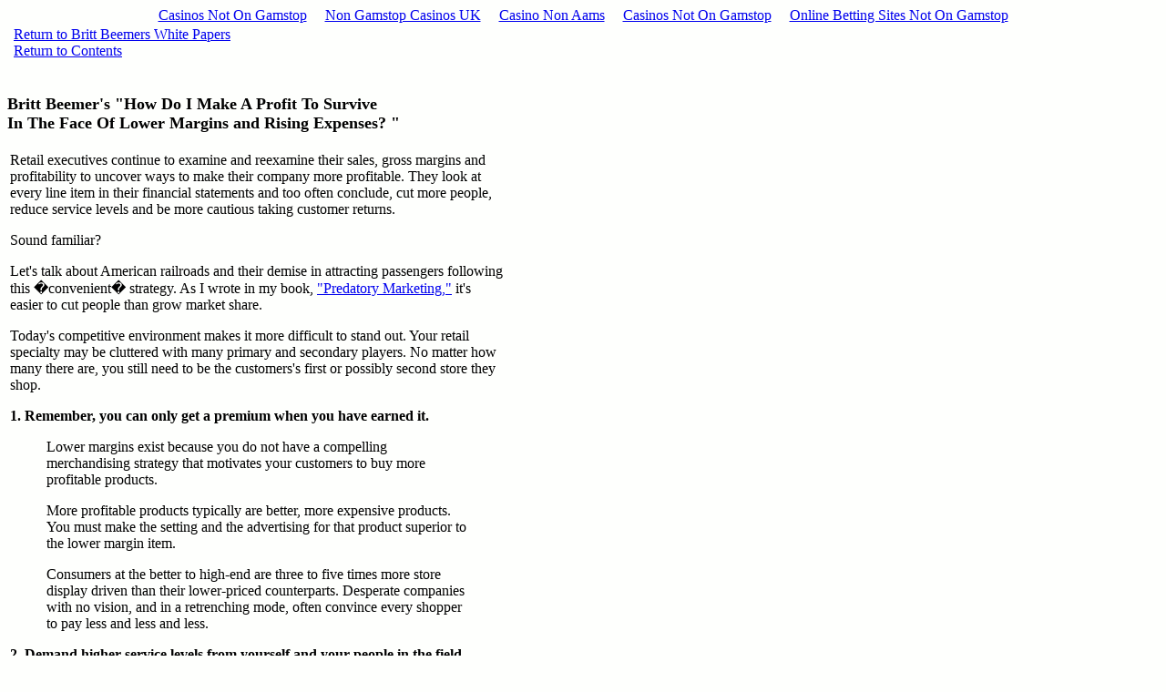

--- FILE ---
content_type: text/html; charset=utf-8
request_url: https://americasresearchgroup.com/beemer6.html
body_size: 3977
content:
<html><head>
<title>Britt Beemer - 
&#34;How Do I Make A Profit To Survive In The Face Of
 Lower Margins and Rising Expenses?
&#34; </title>
	<link rel="canonical" href="https://americasresearchgroup.com/beemer6.html" />
</head>
<body bgcolor="#fefffd"><div style="text-align: center;"><a href="https://gdalabel.org.uk/" style="padding: 5px 10px;">Casinos Not On Gamstop</a><a href="https://www.thebrexitparty.org/" style="padding: 5px 10px;">Non Gamstop Casinos UK</a><a href="https://7censimentoagricoltura.it/" style="padding: 5px 10px;">Casino Non Aams</a><a href="https://www.rbgkew.org.uk/" style="padding: 5px 10px;">Casinos Not On Gamstop</a><a href="https://voice4change-england.com/" style="padding: 5px 10px;">Online Betting Sites Not On Gamstop</a></div>
<table>
<tbody><tr>
	<td></td>
	<td><a href="whitepapers.html">Return to Britt Beemers White Papers</a><br/>
<a href="brochures_menu.html">Return to Contents</a>
	</td>
</tr>
</tbody></table>
<br/>
<br/>
<font size="+1"><b>Britt Beemer&#39;s &#34;How Do I Make A Profit To Survive<br/>
In The Face Of Lower Margins and Rising Expenses?
&#34;</b></font><br/><br/>
<table width="550">
<tbody><tr>
	<td>
Retail executives continue to examine and reexamine their sales, gross margins and profitability to uncover ways to make their company more profitable.  They look at every line item in their financial statements and too often conclude, cut more people, reduce service levels and be more cautious taking customer returns.
<p>
Sound familiar?</p>
<p>
Let&#39;s talk about American railroads and their demise in attracting passengers following this �convenient� strategy.  As I wrote in my book, <a href="arg_predatorymark.html">&#34;Predatory Marketing,&#34;</a> it&#39;s easier to cut people than grow market share.</p>
<p>
Today&#39;s competitive environment makes it more difficult to stand out.  Your retail specialty may be cluttered with many primary and secondary players.  No matter how many there are, you still need to be the customers&#39;s first or possibly second store they shop.</p>
<b>1.  Remember, you can only get a premium when you have earned it.</b>
<blockquote>Lower margins exist because you do not have a compelling merchandising strategy that motivates your customers to buy more profitable products. 
<p>
More profitable products typically are better, more expensive products.  You must make the setting and the advertising for that product superior to the lower margin item.</p>
<p>
Consumers at the better to high-end are three to five times more store display driven than their lower-priced counterparts.  Desperate companies with no vision, and in a retrenching mode, often convince every shopper to pay less and less and less.</p></blockquote>
<b>2.  Demand higher service levels from yourself and your people in the field.</b>
<blockquote>Customers want to be respected.  They want to feel the money they leave is appreciated longer than their car&#39;s taillights are visible from the store&#39;s front door.
<p>
Service is everywhere and everything.  Service is even a clean store with clean restrooms, as well as employee attitudes and knowledge.</p>
<p>
Retail executives who &#34;hide&#34; in their &#34;office kingdom&#34; barking out executive commands will never survive today&#39;s higher service expectation levels.  Service should be the standard by which all corporate decisions are measured.</p>
<p>
And that standard measures each employee, even the top executive.  When the leader moves into a gray area, expect those people below to follow with a similar attitude.</p></blockquote>
<b>3.  It is equally important to market to your employees as well as your customers.  Customer loyalty comes after many years of contact with the same person; seldom with new employees.</b>
<blockquote>Employees must like their job.  They may not love it, but they cannot hate it.  Customers will quickly see through the daily disguise to uncover the truth: your employee doesn&#39;t want to be there that day or possibly ever!
<p>
True marketers understand that employees make the sale; they determine your margins and they decide your closing rate.  For this core reason they run your company.</p>
<p>
Retail executives who cut employees who sell to the customer may find short-term savings, but they  often experience lower profits in the long-term.  In some cases companies are filled with soured employees who don&#39;t want to work there, so letting them go is a plus.</p>
<p>
Additionally the long-term employees can build loyal customers who will spend more because they trust this employee or the person makes the shopping experience so pleasant that you want to return to see this &#34;retail rarity&#34; again.</p></blockquote>
<b>4.  When customers see little or no differences, so goes your profit!</b>
<blockquote>As customers weigh all the decisions in their family life, they migrate to safe choices when in doubt.  Often, &#34;I&#39;m not sure where to go.  I&#39;ll go to Sears because I can trust them,&#34; is the response shoppers give to buying at Sears.  When in doubt, play it safe.
<p>
When shopping for a product, customers will pay more when they know they should.  The customer tries to measure your display of product in the store to conclude &#34;Which one best fits my needs?  I know I can spend less.&#34;</p></blockquote>
<b>5.  You need product identity with superior presentation.</b>
<blockquote>Speaking of display, customers invariably look at the one product with the most visibly commanding position.  A retailer giving all the products within a category equal shelf space is doing his store a disservice and is not directing the customer.  Making every product equal makes no one product important!
<p>
Retail companies need to pick their product identity carefully.  They need to consider existing and future margins and guarantee their store&#39;s presentation is clearly superior to all competitors.  Most importantly they need to tell the world why they are the right choice for this product and take a stand.</p>
<p>
Most companies say, &#34;I want to sell everything.&#34;  I will tell you most consumers will respond, &#34;You do sell everything, just like everybody else!&#34;</p>
<p>
I can&#39;t tell you the ideal expense level for an item, but I can tell you that selling too many lower margin items is a corporate attitude that executives create by their absence from people on the front line.  Sam Walton understood his store employees&#39; value to the organization.  R. H. Macy understood the power of making housewares a core product identity for his department store. </p>
<p>
Many in corporate America look at numbers and never see faces.</p>
<p>
Those few leaders who do see the faces of employees and customers in their balance sheet will not face the lower margins dilemma.  They will remain market leaders producing healthy bottom lines.</p>
<p>
It&#39;s too bad we don&#39;t have enough of those insightful executives.  America cries out for companies willing to take a stand and who have employees who respect their customers.</p></blockquote>
<center><a href="beemer6.html">Top of Page</a></center>
	</td>
</tr>
</tbody></table>

<div style="text-align:center"><h2>Explore these sites</h2><ul style="list-style:none;padding-left:0"><li><a href="https://www.ristorantelabotticella.com/">Lista Casino Online Italia</a></li><li><a href="https://www.privacyitalia.eu/">Casino Non Aams Sicuri</a></li><li><a href="https://uk-sobs.org.uk/">Casinos Not On Gamstop</a></li><li><a href="https://tescobagsofhelp.org.uk/">Non Gamstop Casinos</a></li><li><a href="https://nva.org.uk/">UK Online Casinos Not On Gamstop</a></li><li><a href="https://www.italchamind.eu/">Siti Casino Online Non Aams</a></li><li><a href="https://www.globix.net/">Bitcoin Casinos</a></li><li><a href="https://www.mitefgreece.org/">ολα τα Online Casino</a></li><li><a href="https://www.unsdgadvocates.org/">Canadian Online Casinos</a></li><li><a href="https://visitfortwilliam.co.uk/">Slots Not On Gamstop</a></li><li><a href="https://www.clintoncards.co.uk/">Slots Not On Gamstop</a></li><li><a href="https://www.coupdepouceeconomiedenergie.fr/">Meilleur Casino En Ligne</a></li><li><a href="https://www.voyance-esoterisme.com/">Meilleur Casino En Ligne France</a></li><li><a href="https://energypost.eu/">Non Gamstop Casino</a></li><li><a href="https://epik.org.uk/">Non Gamstop Casinos</a></li><li><a href="https://www.london-irish.com/">Non Gamstop Casino Sites UK</a></li><li><a href="https://www.itspa.org.uk/">Online Slots UK</a></li><li><a href="https://www.dickensworld.co.uk/">Best UK Online Casinos</a></li><li><a href="https://multimarque.fr/">Meilleur Casino En Ligne</a></li><li><a href="https://www.rochdaleonline.co.uk/casinos-not-on-gamstop/">Sites Not On Gamstop</a></li><li><a href="https://www.citygateway.org.uk/">Non Gamstop Casinos</a></li><li><a href="https://seachangeproject.eu/">I Migliori Casino Non Aams</a></li><li><a href="https://transition-one.fr/">Meilleur Casino En Ligne France</a></li><li><a href="https://dealflower.it/">Lista Casino Non Aams</a></li><li><a href="https://www.rockrebelmagazine.com/">Migliori Slot Online Soldi Veri</a></li><li><a href="https://www.institutpolonais.fr/">Casino En Ligne Crypto</a></li><li><a href="https://www.essetresport.com/">Migliori Bonus Casino Online</a></li><li><a href="https://www.fabbricamuseocioccolato.it/">Siti Scommesse Non Aams Sicuri</a></li><li><a href="https://thouarsetmoi.fr/">Parier En Crypto</a></li><li><a href="https://www.datchamandala.net/">Live Casino France</a></li><li><a href="https://edp-dentaire.fr/">Casino En Ligne France</a></li><li><a href="https://vpah-auvergne-rhone-alpes.fr/">Nouveau Casino En Ligne Fiable</a></li><li><a href="https://the-drone.com/">Meilleur Casino En Ligne Français</a></li><li><a href="https://www.forum-avignon.org/">Casino En Ligne</a></li><li><a href="https://www.yogoko.com/">Meilleur Casino Live</a></li><li><a href="https://www.bonjourmaurice.be/">Meilleur Casino Belgique En Ligne</a></li><li><a href="https://www.riennevaplus.org/">Nouveaux Casinos En Ligne</a></li><li><a href="https://www.champigny94.fr/">Casino En Ligne France</a></li></ul></div><script defer src="https://static.cloudflareinsights.com/beacon.min.js/vcd15cbe7772f49c399c6a5babf22c1241717689176015" integrity="sha512-ZpsOmlRQV6y907TI0dKBHq9Md29nnaEIPlkf84rnaERnq6zvWvPUqr2ft8M1aS28oN72PdrCzSjY4U6VaAw1EQ==" data-cf-beacon='{"version":"2024.11.0","token":"67754ad87af342408189f019d84cf7c1","r":1,"server_timing":{"name":{"cfCacheStatus":true,"cfEdge":true,"cfExtPri":true,"cfL4":true,"cfOrigin":true,"cfSpeedBrain":true},"location_startswith":null}}' crossorigin="anonymous"></script>
</body></html>